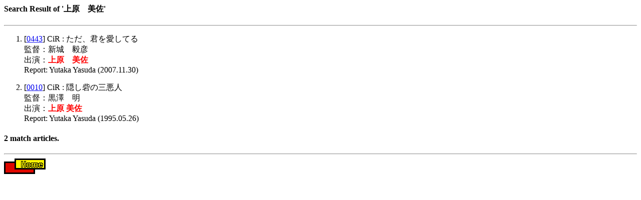

--- FILE ---
content_type: text/html
request_url: https://bakkers.gr.jp/review/review-search.php?limit=1-20&key=jiKshe6VmDuuh0
body_size: 834
content:
<HTML><HEAD>
<meta http-equiv="Content-Type" content="text/html; charset=iso-2022-jp"><Title>Search Result of '上原　美佐'</Title>
</HEAD><BODY bgcolor="#ffffff"><H4>Search Result of '上原　美佐'</H4>
<HR>
<OL>
<li>[<A HREF="/review/review-select.php?id=0443">0443</A>] CiR : ただ、君を愛してる<BR>監督：新城　毅彦<BR>
出演：<B><FONT COLOR="#FF0000">上原　美佐</FONT></B><BR>
Report: Yutaka Yasuda (2007.11.30)<BR>
<P>
<li>[<A HREF="/review/review-select.php?id=0010">0010</A>] CiR : 隠し砦の三悪人<BR>監督：黒澤　明<BR>
出演：<B><FONT COLOR="#FF0000">上原 美佐</FONT></B><BR>
Report: Yutaka Yasuda (1995.05.26)<BR>
<P>
</OL>
<H4>2 match articles.  </H4>

<HR>
<A HREF="/review/index-j.html"><IMG SRC="/review/search.gif" ALT="[ Search ]" BORDER=0></a>

</BODY></HTML>